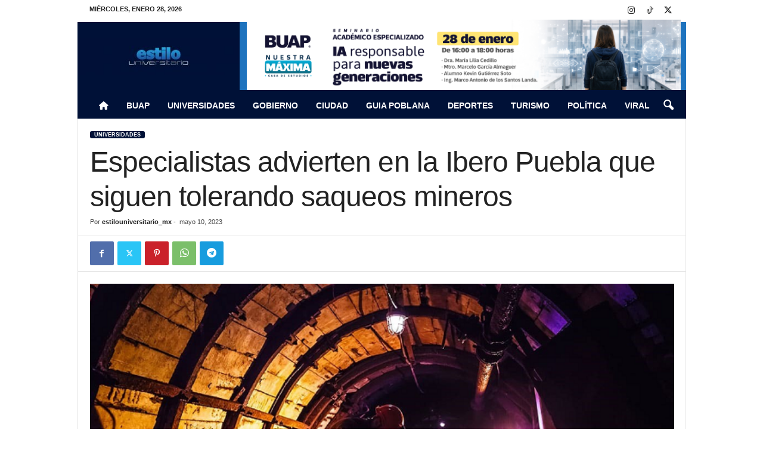

--- FILE ---
content_type: text/html; charset=UTF-8
request_url: https://estilouniversitario.mx/wp-admin/admin-ajax.php?td_theme_name=Newsmag&v=5.4.3.2
body_size: -156
content:
{"2152":42}

--- FILE ---
content_type: text/html; charset=utf-8
request_url: https://www.google.com/recaptcha/api2/aframe
body_size: 268
content:
<!DOCTYPE HTML><html><head><meta http-equiv="content-type" content="text/html; charset=UTF-8"></head><body><script nonce="2vS3jELjvr47bwW51mKqqQ">/** Anti-fraud and anti-abuse applications only. See google.com/recaptcha */ try{var clients={'sodar':'https://pagead2.googlesyndication.com/pagead/sodar?'};window.addEventListener("message",function(a){try{if(a.source===window.parent){var b=JSON.parse(a.data);var c=clients[b['id']];if(c){var d=document.createElement('img');d.src=c+b['params']+'&rc='+(localStorage.getItem("rc::a")?sessionStorage.getItem("rc::b"):"");window.document.body.appendChild(d);sessionStorage.setItem("rc::e",parseInt(sessionStorage.getItem("rc::e")||0)+1);localStorage.setItem("rc::h",'1769619949276');}}}catch(b){}});window.parent.postMessage("_grecaptcha_ready", "*");}catch(b){}</script></body></html>